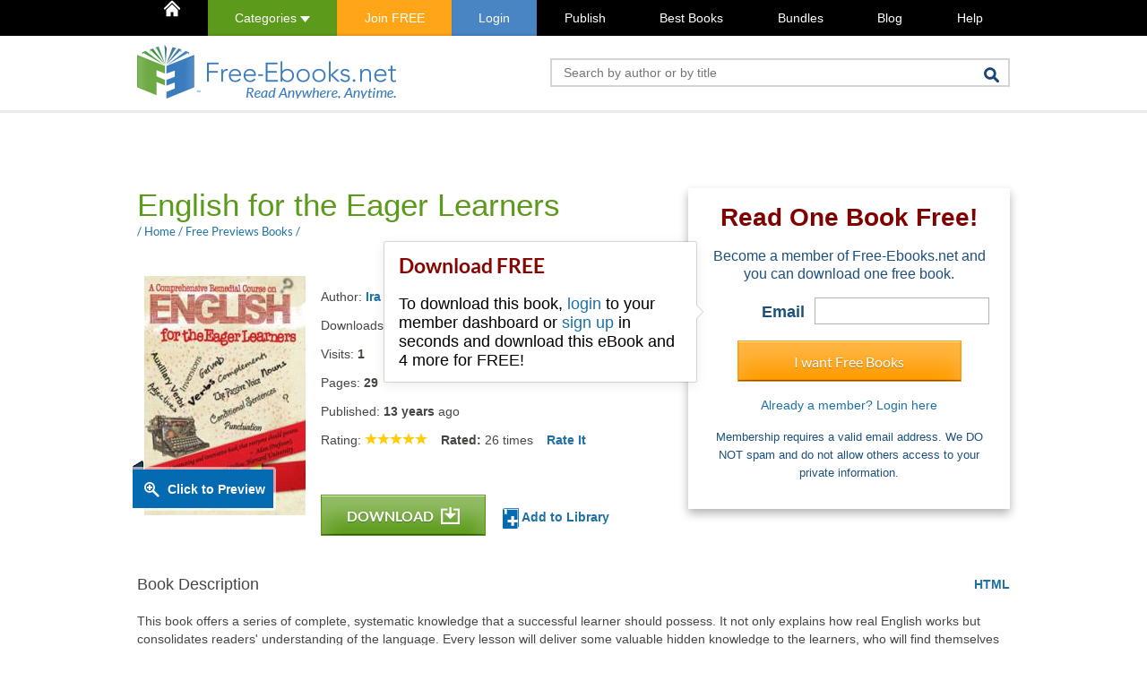

--- FILE ---
content_type: text/html; charset=UTF-8
request_url: https://www.free-ebooks.net/comments.php
body_size: 495
content:
{"comments":[{"comment_id":"23286","posted_on":"12 Mar 2024","name":"napatida","profile_image":"default.png","comment":"It's so good!","rating":"5","title":"Thank you for this book.","replies":[]},{"comment_id":"17839","posted_on":"18 Sep 2018","name":"Mariana Julia","profile_image":"default.png","comment":"Good but i expect all content","rating":"0","title":"","replies":[]},{"comment_id":"4741","posted_on":"20 Jul 2012","name":"Cristina","profile_image":"default.png","comment":"Thank you very much for this book, I hope in a very near future to have all book.","rating":"0","title":"","replies":[]},{"comment_id":"4733","posted_on":"18 Jul 2012","name":"datka","profile_image":"default.png","comment":"It seems simple and easy to understand. That is often more useful than some \"super-complicated\" explanations. I'd like to see the rest of the book if it is possible! Thanks","rating":"0","title":"","replies":[]},{"comment_id":"4716","posted_on":"10 Jul 2012","name":"Baboucarr Njie","profile_image":"default.png","comment":"pretty simple and easy to follow.Should make an interesting resource for learners of the language","rating":"0","title":"","replies":[]}],"total_comments":5}